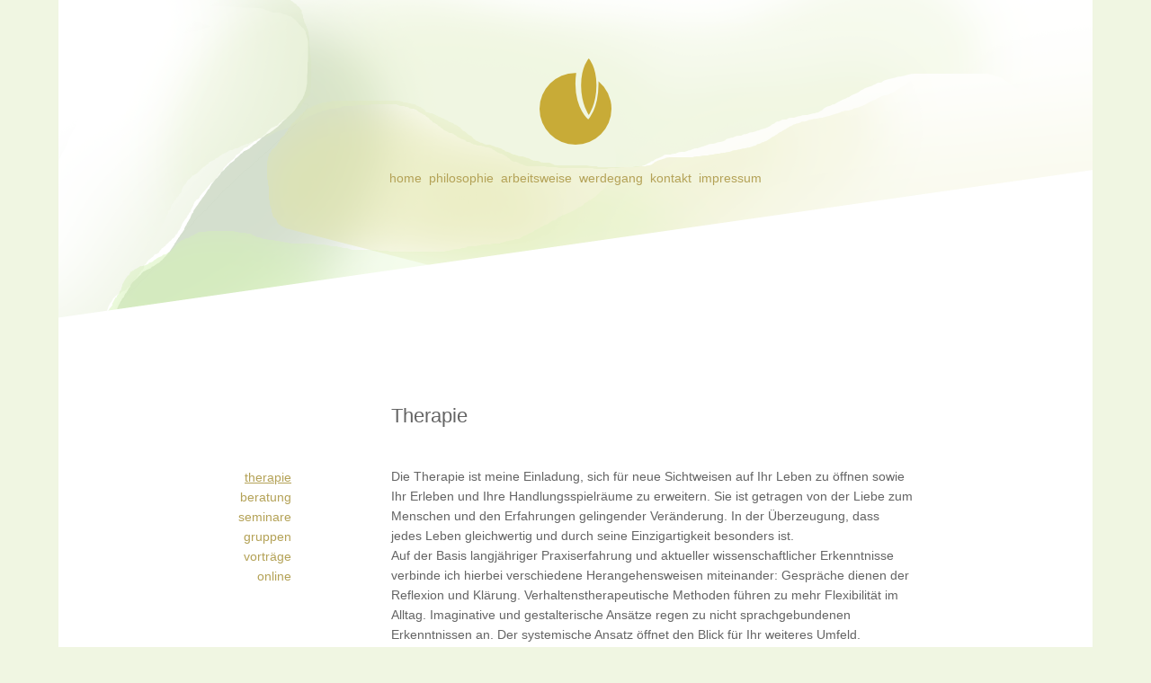

--- FILE ---
content_type: text/html
request_url: https://ortner-willnecker.de/therapie.html
body_size: 2310
content:
<?xml version="1.0" encoding="UTF-8" ?>
<!DOCTYPE html PUBLIC "-//W3C//DTD XHTML 1.0 Transitional//EN" "http://www.w3.org/TR/xhtml1/DTD/xhtml1-transitional.dtd">
<html xmlns="http://www.w3.org/1999/xhtml" xml:lang="de" lang="de">



<head>

<title>Therapie</title>

<meta name="description" content="Therapie bei psychischen Krisen, Traumatisierung und Hochsensibilität" /> 
<meta name="keywords" content="Psychotherapie, psychische Krisen, Trauma, PTBS, Hochsensibilität" />  
<meta name="date" content="2023-05-27" /> 
<meta name="author" content="Dr. Karin Ortner-Willnecker" />
<meta name="publisher" content="Dr. Karin Ortner-Willnecker" />
<meta name="viewport" content="width=device-width" />

<link rel="stylesheet" type="text/css" href="design.css" />

<link rel="icon" type="image/png" href="favicon.ico" />

</head>



<body>

<div id="rahmen">


<img id="logo" alt="Das Logo" src="logo.png"/>
<img id="hintergrund" alt="Der Hintergrund der Seite" src="hintergrund.png"/>
<img class="hintergrund_transparent" src="hintergrund_transparent.gif" alt="Hintergrund" />


<div id="inhalt">

<div class="menue1">
<a href="home.html">home</a>&#160;
<a href="philosophie.html">philosophie</a>&#160;
<a href="arbeitsweise.html">arbeitsweise</a>&#160;
<a href="werdegang.html">werdegang</a>&#160;
<a href="kontakt.html">kontakt</a>&#160;
<a href="impressum.html">impressum</a>

</div>

<div class="menue2">
<a class="aktiverlink" href="therapie.html">therapie</a>
<br /><a href="beratung.html">beratung</a>
<br /><a href="seminare.html">seminare</a>
<br /><a href="gruppen.html">gruppen</a>
<br /><a href="vortraege.html">vorträge</a>
<br /><a href="online.html">online</a>
</div>

<div class="text">
<h1>Therapie</h1>
<div class="zeilenabstand_ueberschrift"></div>


Die Therapie ist meine Einladung, sich für neue Sichtweisen auf Ihr Leben zu öffnen
sowie Ihr Erleben und Ihre Handlungsspielräume zu erweitern. Sie ist 
getragen von der Liebe zum Menschen und den Erfahrungen gelingender Veränderung. 
In der Überzeugung, dass jedes Leben gleichwertig und durch seine Einzigartigkeit besonders ist.
<br />Auf der Basis langjähriger Praxiserfahrung und aktueller wissenschaftlicher 
Erkenntnisse verbinde ich hierbei verschiedene Herangehensweisen miteinander: 
Gespräche dienen der Reflexion und Klärung. Verhaltenstherapeutische Methoden 
führen zu mehr Flexibilität im Alltag. Imaginative und gestalterische Ansätze regen 
zu nicht sprachgebundenen Erkenntnissen an. Der systemische Ansatz öffnet den Blick für
Ihr weiteres Umfeld. 


<div class="zeilenabstand"></div>




Mein Behandlungsspektrum umfasst hierbei die Folgen von:	
<br /><div class="zeilenabstand_klein"></div>




<span class="bold">Erschütternden Lebensereignissen</span> 

<br /><div class="zeilenabstand_klein"></div>

Sie können dazu führen, dass wir unser bisheriges Leben gänzlich in Frage stellen, 
während uns die Zukunft unklar, ja vielleicht sogar hoffnungslos erscheint. 
Häufig werden dann auch Alltagsanforderungen zu unüberwindlichen Hürden. 
Die Therapie bietet Ihnen einen heilsamen Rahmen, um die tiefgreifende Erfahrung 
zu verarbeiten, sie als einen prägenden Teil Ihrer Biographie anzunehmen und
schließlich in ein kraftvolles und sinnerfülltes Leben zurückzufinden.              



<div class="zeilenabstand"></div>
<div class="zeilenabstand_klein"></div>



<span class="bold">Lebensübergängen</span> 

<br /><div class="zeilenabstand_klein"></div>
 
Sei es der Eintritt ins Berufsleben, Familiengründung, Umbrüche in der Lebensmitte
oder aber Pensionierung: Jede dieser Lebensübergänge geht mit körperlichen, emotionalen, 
geistigen und seelischen Veränderungen einher. Das Wissen um die Besonderheiten 
dieser naturgemäß aufeinanderfolgenden Lebensabschnitte kann hierbei wertvoll sein. Es trägt  
zur Stabilisierung bei und wirkt sinnvermittelnd. So wird es möglich, bewusst und mitgestaltend 
den jeweiligen Herausforderungen zu begegnen. 

<div class="zeilenabstand"></div>
<div class="zeilenabstand_klein"></div>


<span class="bold">Schweren psychischen Belastungen</span> 
<br /><div class="zeilenabstand_klein"></div>

Oft eignen wir uns unter andauernden Belastungen spezifische Denk-, Erlebens- und 
Verhaltensmuster an. Sie erlauben es uns, im Alltag zu funktionieren. Vorübergehend 
können sie als sinnvolle Überlebensstrategien dienen. Doch über lange Zeit hinweg 
engen sie uns ein. Ausgepägte Erschöpfungszustände, Daueranspannung, Depression, 
Ängste oder psychosomatischen Beschwerden können unter anderem die Folge sein. 
Eine Therapie kann Ihnen dabei behilflich sein, sich aus dieser Spirale zu befreien. 


<div class="zeilenabstand"></div>
<div class="zeilenabstand_klein"></div>


<span class="bold">Traumatisierungen</span> 
<br /><div class="zeilenabstand_klein"></div>

Traumatisierungen können uns bereits zu Beginn oder aber im Lauf unseres Lebens treffen. 
Manche prägen unser Leben aufgrund eines einmaligen Geschehens, andere wiederholen 
sich über viele Jahre hinweg. Einige Traumata werden über mehrere Generationen weitertradiert. 
Wenngleich sich solch tiefe Verletzungen nicht ungeschehen machen lassen, so kann doch eine 
einfühlsame, professionelle Begleitung den Weg zu Versöhnung und Heilung bereiten. 

<div class="zeilenabstand"></div>
<div class="zeilenabstand_klein"></div>


<span class="bold">Hochsensibilität verbunden mit psychischen Störungen</span> 
<br /><div class="zeilenabstand_klein"></div>

Es verwundert kaum, dass von Natur aus sehr empfindsame Menschen besonders ausgeprägt auf 
Belastungen reagieren. Andrerseits werden oft hinderliche Erlebens- und Verhaltensweisen dem hochsensiblen 
Wesen zugeordnet, obwohl sie Folge belastender oder traumatischer Ereignisse sind. 
Es ist mir ein Anliegen, Ihnen jeweils therapeutische Hilfe anzubieten, 
welche dem Entstehungshintergrund Ihres Denkens, Empfindens und Handelns gerecht werden.



<div class="zeilenabstand"></div>
<div class="zeilenabstand"></div>

<span class="bold"><a href="ablauf und kosten therapie.html" target="_blank" rel="noopener"><span class="aktiv">Ablauf und Honorar </span></a></span>







</div>

</div>


<div id="footer">&#160;&#160;&#160;&#160;die kunst das samenkorn zum erblühen zu bringen...&#160;&#160;&#160;&#160;</div>


</div>

</body>


</html>


--- FILE ---
content_type: text/css
request_url: https://ortner-willnecker.de/design.css
body_size: 601
content:
* {margin:0;padding:0;}

body {overflow-y:scroll;overflow-x:hidden}

html, body {height:100%;font-family:"Arial";font-size:14px;background-color:#f0f6e2;-webkit-text-size-adjust: none;}

#rahmen {position:relative;min-height:100%;background-color:#ffffff;width:1150px;margin: 0 auto;border: 0px solid #ffffff;}

img.hintergrund_transparent{position:absolute;top:0px;left:0px;}

* html #rahmen {height:100%;}

#inhalt {background-color:#ffffff;padding-bottom:305px;}

#logo {position:absolute;left:535px;top:65px;}

div.menue1 {position:absolute;top:190px;width:100%;text-align:center;font-size:14px;}

div.menue2 {position:absolute;left:200px;top:520px;text-align:right;line-height:22px;font-size:14px;}

div.text {position:relative;left:370px;top:92px;line-height:22px;color:#646464;width:580px;}

#footer {position:absolute;bottom:0px;width:100%;line-height:55px;text-align:right;color:#b4a257;background-color:#e5ecd4;}


table, tr, td {text-align:left;vertical-align:top;border: 0px solid white;background-color:#ffffff;}


a {color:#b4a257;text-decoration:none;}
a:link {color:#b4a257;text-decoration:none;}
a:visited {color:#b4a257;text-decoration:none;}
a:hover {color:#b4a257;text-decoration:underline;}
a:active {color:#b4a257;text-decoration:none;}

a.aktiverlink {color:#b4a257;text-decoration:underline;}

h1 {font-size:22px;color:#646464;font-weight:normal;}

div.zeilenabstand_ueberschrift {height:45px;}
div.zeilenabstand {height:30px;}
div.zeilenabstand_klein {height:14px;}
div.zeilenabstand_footer {height:200px;}

span.bold {font-weight:bold;}

ul {padding-left:15px;}

span.anmerkung {font-style:italic;font-size:12px;line-height:14px;}

#kontakt {position:absolute;left:280px; top:62px;}




@media only screen and (max-width: 1150px) {#rahmen {position:relative;min-height:100%;background:#ffffff;width:1150px;border: 0px solid #ffffff;left:50%;top:0px;margin-left:-575px;}}
@media only screen and (max-width: 1150px) {#footer {position:absolute;bottom:0;width:100%;line-height:55px;text-align:center;color:#cdb968;background:#e5ecd4;}}

@media only screen and (max-width: 900px) {#rahmen {position:relative;min-height:100%;background:#ffffff;width:1150px;border: 0px solid #ffffff;top:0px;margin-left:-575px;}}
@media only screen and (max-width: 900px) {div.menue2 {position:absolute;left:532.5px;top:330px;text-align:center;line-height:22px;font-family:"Arial";font-size:14px;}}
@media only screen and (max-width: 900px) {div.text {position:relative;left:407.5px;top:165px;line-height:22px;color:#646464;width:335px;text-align:left;}}
@media only screen and (max-width: 900px) {#inhalt {background-color:#ffffff;padding-bottom:280px;}}
@media only screen and (max-width: 900px) {#footer {position:absolute;bottom:0;width:100%;line-height:55px;text-align:center;color:#cdb968;background:#e5ecd4;}}

@media only screen and (max-width: 768px) {#rahmen {position:relative;min-height:100%;background:#ffffff;width:1150px;border: 0px solid #ffffff;top:0px;margin-left:-575px;}}
@media only screen and (max-width: 768px) {div.menue2 {position:absolute;left:532.5px;top:330px;text-align:center;line-height:22px;font-family:"Arial";font-size:14px;}}
@media only screen and (max-width: 768px) {div.text {position:relative;left:407.5px;top:165px;line-height:22px;font-family:"Arial";font-size:14px;color:#646464;width:335px;text-align:left;}}
@media only screen and (max-width: 768px) {#inhalt {background-color:#ffffff;padding-bottom:280px;}}
@media only screen and (max-width: 768px) {#footer {position:absolute;bottom:0;width:100%;line-height:55px;text-align:center;color:#cdb968;background:#e5ecd4;}}

@media only screen and (max-width: 480px) {#rahmen {position:relative;min-height:100%;background:#ffffff;width:1150px;border: 0px solid #ffffff;top:0px;left:220px;}}
@media only screen and (max-width: 480px) {div.menue2 {position:absolute;left:532.5px;top:330px;text-align:center;line-height:22px;font-family:"Arial";font-size:14px;}}
@media only screen and (max-width: 480px) {div.menue1 {position:absolute;top:190px;width:1150px;text-align:center;font-family:"Arial";font-size:14px;}}
@media only screen and (max-width: 480px) {div.text {position:relative;left:407.5px;top:165px;line-height:22px;font-family:"Arial";font-size:14px;color:#646464;width:335px;text-align:left;}}
@media only screen and (max-width: 480px) {#inhalt {background-color:#ffffff;padding-bottom:280px;}}
@media only screen and (max-width: 480px) {#footer {position:absolute;bottom:0;width:100%;line-height:55px;text-align:center;color:#cdb968;background:#e5ecd4;}}

@media only screen and (max-width: 320px) {#rahmen {position:relative;min-height:100%;background:#ffffff;width:1150px;border: 0px solid #ffffff;top:0px;left:220px;}}
@media only screen and (max-width: 320px) {div.menue2 {position:absolute;left:532.5px;top:330px;text-align:center;line-height:22px;font-family:"Arial";font-size:14px;}}
@media only screen and (max-width: 320px) {div.menue1 {position:absolute;top:190px;width:1150px;text-align:center;font-family:"Arial";font-size:14px;}}
@media only screen and (max-width: 320px) {div.text {position:relative;left:407.5px;top:165px;line-height:22px;font-family:"Arial";font-size:14px;color:#646464;width:335px;text-align:left;}}
@media only screen and (max-width: 320px) {#inhalt {background-color:#ffffff;padding-bottom:280px;}}
@media only screen and (max-width: 320px) {#footer {position:absolute;bottom:0;width:100%;line-height:55px;text-align:center;color:#cdb968;background:#e5ecd4;}}

